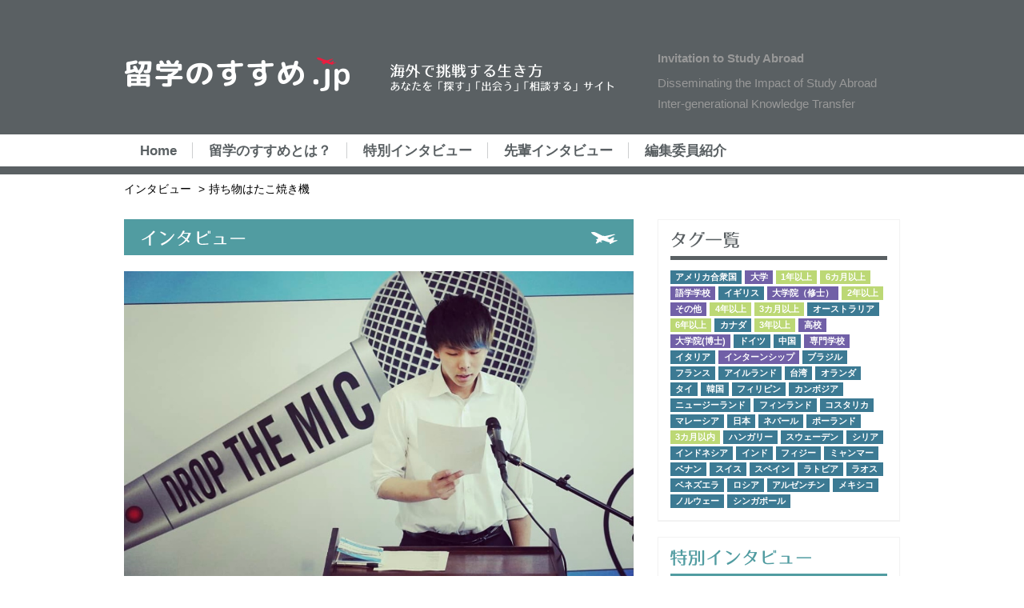

--- FILE ---
content_type: text/html; charset=UTF-8
request_url: http://ryugaku-susume.jp/interview/877/
body_size: 12965
content:
<!DOCTYPE html>
<html lang="ja"
	prefix="og: https://ogp.me/ns#" >
<head>
<meta charset="UTF-8">
<meta name="viewport" content="width=device-width, initial-scale=1">
<link rel="pingback" href="http://ryugaku-susume.jp/xmlrpc.php">
<link rel='stylesheet' href='http://ryugaku-susume.jp/wp-content/themes/ryugaku-susume/bootstrap/css/bootstrap.min.css' type='text/css' />
<link rel='stylesheet' href='http://ryugaku-susume.jp/wp-content/themes/ryugaku-susume/style.css' type='text/css' />
<title>持ち物はたこ焼き機 | 留学のすすめ.jp</title>

		<!-- All in One SEO 4.1.3.4 -->
		<meta name="description" content="【留学体験の概要】 留学した時期・期間：2016年8月～2017年8月 留学先（国、学校名）：アメリカ合衆国ユ […]"/>
		<meta name="google-site-verification" content="l91o3pyNy3LeCuDNmZfb-_6uGMEZBgextPXf6r7SwFg" />
		<link rel="canonical" href="http://ryugaku-susume.jp/interview/877" />
		<meta property="og:site_name" content="留学のすすめ.jp | ～海外で挑戦する生き方～あなたを「探す」「出会う」「相談する」サイト。「留学のすすめ.jp」は、あなたの挑戦を応援するサイトです。" />
		<meta property="og:type" content="article" />
		<meta property="og:title" content="持ち物はたこ焼き機 | 留学のすすめ.jp" />
		<meta property="og:description" content="【留学体験の概要】 留学した時期・期間：2016年8月～2017年8月 留学先（国、学校名）：アメリカ合衆国ユ […]" />
		<meta property="og:url" content="http://ryugaku-susume.jp/interview/877" />
		<meta property="article:published_time" content="2021-08-01T05:35:18Z" />
		<meta property="article:modified_time" content="2021-08-05T03:58:54Z" />
		<meta name="twitter:card" content="summary" />
		<meta name="twitter:domain" content="ryugaku-susume.jp" />
		<meta name="twitter:title" content="持ち物はたこ焼き機 | 留学のすすめ.jp" />
		<meta name="twitter:description" content="【留学体験の概要】 留学した時期・期間：2016年8月～2017年8月 留学先（国、学校名）：アメリカ合衆国ユ […]" />
		<script type="application/ld+json" class="aioseo-schema">
			{"@context":"https:\/\/schema.org","@graph":[{"@type":"WebSite","@id":"http:\/\/ryugaku-susume.jp\/#website","url":"http:\/\/ryugaku-susume.jp\/","name":"\u7559\u5b66\u306e\u3059\u3059\u3081.jp","description":"\uff5e\u6d77\u5916\u3067\u6311\u6226\u3059\u308b\u751f\u304d\u65b9\uff5e\u3042\u306a\u305f\u3092\u300c\u63a2\u3059\u300d\u300c\u51fa\u4f1a\u3046\u300d\u300c\u76f8\u8ac7\u3059\u308b\u300d\u30b5\u30a4\u30c8\u3002\u300c\u7559\u5b66\u306e\u3059\u3059\u3081.jp\u300d\u306f\u3001\u3042\u306a\u305f\u306e\u6311\u6226\u3092\u5fdc\u63f4\u3059\u308b\u30b5\u30a4\u30c8\u3067\u3059\u3002","publisher":{"@id":"http:\/\/ryugaku-susume.jp\/#organization"}},{"@type":"Organization","@id":"http:\/\/ryugaku-susume.jp\/#organization","name":"\u7559\u5b66\u306e\u3059\u3059\u3081.jp","url":"http:\/\/ryugaku-susume.jp\/"},{"@type":"BreadcrumbList","@id":"http:\/\/ryugaku-susume.jp\/interview\/877#breadcrumblist","itemListElement":[{"@type":"ListItem","@id":"http:\/\/ryugaku-susume.jp\/#listItem","position":"1","item":{"@type":"WebPage","@id":"http:\/\/ryugaku-susume.jp\/","name":"\u30db\u30fc\u30e0","description":"\uff5e\u6d77\u5916\u3067\u6311\u6226\u3059\u308b\u751f\u304d\u65b9\uff5e\u300c\u7559\u5b66\u306e\u3059\u3059\u3081.jp\u300d\u306f\u3001\u3042\u306a\u305f\u306e\u6311\u6226\u3092\u5fdc\u63f4\u3059\u308b\u30b5\u30a4\u30c8\u3067\u3059\u3002","url":"http:\/\/ryugaku-susume.jp\/"}}]},{"@type":"Person","@id":"http:\/\/ryugaku-susume.jp\/author\/ryugaku-admin-susume\/#author","url":"http:\/\/ryugaku-susume.jp\/author\/ryugaku-admin-susume\/","name":"ryugaku-admin-susume","image":{"@type":"ImageObject","@id":"http:\/\/ryugaku-susume.jp\/interview\/877#authorImage","url":"http:\/\/1.gravatar.com\/avatar\/4968193b4df47960c107696d84502e60?s=96&d=mm&r=g","width":"96","height":"96","caption":"ryugaku-admin-susume"}},{"@type":"WebPage","@id":"http:\/\/ryugaku-susume.jp\/interview\/877#webpage","url":"http:\/\/ryugaku-susume.jp\/interview\/877","name":"\u6301\u3061\u7269\u306f\u305f\u3053\u713c\u304d\u6a5f | \u7559\u5b66\u306e\u3059\u3059\u3081.jp","description":"\u3010\u7559\u5b66\u4f53\u9a13\u306e\u6982\u8981\u3011 \u7559\u5b66\u3057\u305f\u6642\u671f\u30fb\u671f\u9593\uff1a2016\u5e748\u6708\uff5e2017\u5e748\u6708 \u7559\u5b66\u5148\uff08\u56fd\u3001\u5b66\u6821\u540d\uff09\uff1a\u30a2\u30e1\u30ea\u30ab\u5408\u8846\u56fd\u30e6 [\u2026]","inLanguage":"ja","isPartOf":{"@id":"http:\/\/ryugaku-susume.jp\/#website"},"breadcrumb":{"@id":"http:\/\/ryugaku-susume.jp\/interview\/877#breadcrumblist"},"author":"http:\/\/ryugaku-susume.jp\/author\/ryugaku-admin-susume\/#author","creator":"http:\/\/ryugaku-susume.jp\/author\/ryugaku-admin-susume\/#author","image":{"@type":"ImageObject","@id":"http:\/\/ryugaku-susume.jp\/#mainImage","url":"http:\/\/ryugaku-susume.jp\/wp-content\/uploads\/2021\/08\/\u30a4\u30f3\u30bf\u30d3\u30e5\u30fc\u8005\u5199\u771f.jpg","width":"1125","height":"706"},"primaryImageOfPage":{"@id":"http:\/\/ryugaku-susume.jp\/interview\/877#mainImage"},"datePublished":"2021-08-01T05:35:18+09:00","dateModified":"2021-08-05T03:58:54+09:00"}]}
		</script>
		<script type="text/javascript" >
			window.ga=window.ga||function(){(ga.q=ga.q||[]).push(arguments)};ga.l=+new Date;
			ga('create', "UA-57099048-2", 'auto');
			ga('send', 'pageview');
		</script>
		<script async src="https://www.google-analytics.com/analytics.js"></script>
		<!-- All in One SEO -->

<link rel='dns-prefetch' href='//s.w.org' />
<link rel="alternate" type="application/rss+xml" title="留学のすすめ.jp &raquo; フィード" href="http://ryugaku-susume.jp/feed/" />
<link rel="alternate" type="application/rss+xml" title="留学のすすめ.jp &raquo; コメントフィード" href="http://ryugaku-susume.jp/comments/feed/" />
		<script type="text/javascript">
			window._wpemojiSettings = {"baseUrl":"https:\/\/s.w.org\/images\/core\/emoji\/13.1.0\/72x72\/","ext":".png","svgUrl":"https:\/\/s.w.org\/images\/core\/emoji\/13.1.0\/svg\/","svgExt":".svg","source":{"concatemoji":"http:\/\/ryugaku-susume.jp\/wp-includes\/js\/wp-emoji-release.min.js?ver=c661be3d73586e5cf00cbd626ff1806a"}};
			!function(e,a,t){var n,r,o,i=a.createElement("canvas"),p=i.getContext&&i.getContext("2d");function s(e,t){var a=String.fromCharCode;p.clearRect(0,0,i.width,i.height),p.fillText(a.apply(this,e),0,0);e=i.toDataURL();return p.clearRect(0,0,i.width,i.height),p.fillText(a.apply(this,t),0,0),e===i.toDataURL()}function c(e){var t=a.createElement("script");t.src=e,t.defer=t.type="text/javascript",a.getElementsByTagName("head")[0].appendChild(t)}for(o=Array("flag","emoji"),t.supports={everything:!0,everythingExceptFlag:!0},r=0;r<o.length;r++)t.supports[o[r]]=function(e){if(!p||!p.fillText)return!1;switch(p.textBaseline="top",p.font="600 32px Arial",e){case"flag":return s([127987,65039,8205,9895,65039],[127987,65039,8203,9895,65039])?!1:!s([55356,56826,55356,56819],[55356,56826,8203,55356,56819])&&!s([55356,57332,56128,56423,56128,56418,56128,56421,56128,56430,56128,56423,56128,56447],[55356,57332,8203,56128,56423,8203,56128,56418,8203,56128,56421,8203,56128,56430,8203,56128,56423,8203,56128,56447]);case"emoji":return!s([10084,65039,8205,55357,56613],[10084,65039,8203,55357,56613])}return!1}(o[r]),t.supports.everything=t.supports.everything&&t.supports[o[r]],"flag"!==o[r]&&(t.supports.everythingExceptFlag=t.supports.everythingExceptFlag&&t.supports[o[r]]);t.supports.everythingExceptFlag=t.supports.everythingExceptFlag&&!t.supports.flag,t.DOMReady=!1,t.readyCallback=function(){t.DOMReady=!0},t.supports.everything||(n=function(){t.readyCallback()},a.addEventListener?(a.addEventListener("DOMContentLoaded",n,!1),e.addEventListener("load",n,!1)):(e.attachEvent("onload",n),a.attachEvent("onreadystatechange",function(){"complete"===a.readyState&&t.readyCallback()})),(n=t.source||{}).concatemoji?c(n.concatemoji):n.wpemoji&&n.twemoji&&(c(n.twemoji),c(n.wpemoji)))}(window,document,window._wpemojiSettings);
		</script>
		<style type="text/css">
img.wp-smiley,
img.emoji {
	display: inline !important;
	border: none !important;
	box-shadow: none !important;
	height: 1em !important;
	width: 1em !important;
	margin: 0 .07em !important;
	vertical-align: -0.1em !important;
	background: none !important;
	padding: 0 !important;
}
</style>
	<link rel='stylesheet' id='wp-block-library-css'  href='http://ryugaku-susume.jp/wp-includes/css/dist/block-library/style.min.css?ver=c661be3d73586e5cf00cbd626ff1806a' type='text/css' media='all' />
<link rel='stylesheet' id='wordpress-popular-posts-css-css'  href='http://ryugaku-susume.jp/wp-content/plugins/wordpress-popular-posts/assets/css/wpp.css?ver=5.4.1' type='text/css' media='all' />
<script type='application/json' id='wpp-json'>
{"sampling_active":0,"sampling_rate":100,"ajax_url":"http:\/\/ryugaku-susume.jp\/wp-json\/wordpress-popular-posts\/v1\/popular-posts","api_url":"http:\/\/ryugaku-susume.jp\/wp-json\/wordpress-popular-posts","ID":877,"token":"49108c1902","lang":0,"debug":0}
</script>
<script type='text/javascript' src='http://ryugaku-susume.jp/wp-content/plugins/wordpress-popular-posts/assets/js/wpp.min.js?ver=5.4.1' id='wpp-js-js'></script>
<link rel="https://api.w.org/" href="http://ryugaku-susume.jp/wp-json/" /><link rel="EditURI" type="application/rsd+xml" title="RSD" href="http://ryugaku-susume.jp/xmlrpc.php?rsd" />
<link rel="wlwmanifest" type="application/wlwmanifest+xml" href="http://ryugaku-susume.jp/wp-includes/wlwmanifest.xml" /> 

<link rel='shortlink' href='http://ryugaku-susume.jp/?p=877' />
<link rel="alternate" type="application/json+oembed" href="http://ryugaku-susume.jp/wp-json/oembed/1.0/embed?url=http%3A%2F%2Fryugaku-susume.jp%2Finterview%2F877" />
<link rel="alternate" type="text/xml+oembed" href="http://ryugaku-susume.jp/wp-json/oembed/1.0/embed?url=http%3A%2F%2Fryugaku-susume.jp%2Finterview%2F877&#038;format=xml" />
<!-- This site is powered by Tweet, Like, Plusone and Share Plugin - http://techxt.com/tweet-like-google-1-and-share-plugin-wordpress/ -->
		<meta property="og:type" content="article" />
		<meta property="og:title" content="持ち物はたこ焼き機" />
		<meta property="og:url" content="http://ryugaku-susume.jp/interview/877" />
		<meta property="og:site_name" content="留学のすすめ.jp" />
		<meta property="og:description" content="【留学体験の概要】  留学した時期・期間：2016年8月～2017年8月  留学先（国、学校名）：アメリカ合衆国ユタ州Salt La" />
		<!--[if lt IE 9]>
	  <script src="//html5shim.googlecode.com/svn/trunk/html5.js"></script>
	<![endif]-->
					<meta property="og:image" content="http://ryugaku-susume.jp/wp-content/uploads/2021/08/インタビュー者写真-1024x643.jpg" />
			<style type="text/css">div.socialicons{float:left;display:block;margin-right: 10px;line-height: 1;padding-bottom:10px;}div.socialiconsv{line-height: 1;}div.socialiconsv p{line-height: 1;display:none;}div.socialicons p{margin-bottom: 0px !important;margin-top: 0px !important;padding-bottom: 0px !important;padding-top: 0px !important;}div.social4iv{background: none repeat scroll 0 0 #FFFFFF;border: 1px solid #aaa;border-radius: 3px 3px 3px 3px;box-shadow: 3px 3px 3px #DDDDDD;padding: 3px;position: fixed;text-align: center;top: 55px;width: 76px;display:none;}div.socialiconsv{padding-bottom: 5px;}</style>
<script type="text/javascript" src="https://platform.twitter.com/widgets.js"></script><script async defer crossorigin="anonymous" src="//connect.facebook.net/ja_JP/sdk.js#xfbml=1&version=v4.0"></script><script type="text/javascript" src="https://apis.google.com/js/plusone.js"></script><script type="text/javascript" src="https://platform.linkedin.com/in.js"></script><script type="text/javascript">
(function(url){
	if(/(?:Chrome\/26\.0\.1410\.63 Safari\/537\.31|WordfenceTestMonBot)/.test(navigator.userAgent)){ return; }
	var addEvent = function(evt, handler) {
		if (window.addEventListener) {
			document.addEventListener(evt, handler, false);
		} else if (window.attachEvent) {
			document.attachEvent('on' + evt, handler);
		}
	};
	var removeEvent = function(evt, handler) {
		if (window.removeEventListener) {
			document.removeEventListener(evt, handler, false);
		} else if (window.detachEvent) {
			document.detachEvent('on' + evt, handler);
		}
	};
	var evts = 'contextmenu dblclick drag dragend dragenter dragleave dragover dragstart drop keydown keypress keyup mousedown mousemove mouseout mouseover mouseup mousewheel scroll'.split(' ');
	var logHuman = function() {
		if (window.wfLogHumanRan) { return; }
		window.wfLogHumanRan = true;
		var wfscr = document.createElement('script');
		wfscr.type = 'text/javascript';
		wfscr.async = true;
		wfscr.src = url + '&r=' + Math.random();
		(document.getElementsByTagName('head')[0]||document.getElementsByTagName('body')[0]).appendChild(wfscr);
		for (var i = 0; i < evts.length; i++) {
			removeEvent(evts[i], logHuman);
		}
	};
	for (var i = 0; i < evts.length; i++) {
		addEvent(evts[i], logHuman);
	}
})('//ryugaku-susume.jp/?wordfence_lh=1&hid=4A96B65E5F30988313084B0B2EE6CE25');
</script>        <style>
            @-webkit-keyframes bgslide {
                from {
                    background-position-x: 0;
                }
                to {
                    background-position-x: -200%;
                }
            }

            @keyframes bgslide {
                    from {
                        background-position-x: 0;
                    }
                    to {
                        background-position-x: -200%;
                    }
            }

            .wpp-widget-placeholder {
                margin: 0 auto;
                width: 60px;
                height: 3px;
                background: #dd3737;
                background: -webkit-gradient(linear, left top, right top, from(#dd3737), color-stop(10%, #571313), to(#dd3737));
                background: linear-gradient(90deg, #dd3737 0%, #571313 10%, #dd3737 100%);
                background-size: 200% auto;
                border-radius: 3px;
                -webkit-animation: bgslide 1s infinite linear;
                animation: bgslide 1s infinite linear;
            }
        </style>
        <style type="text/css">.recentcomments a{display:inline !important;padding:0 !important;margin:0 !important;}</style></head>

<body class="interview-template-default single single-interview postid-877 group-blog full-width">
<div id="fb-root"></div>
<script>(function(d, s, id) {
  var js, fjs = d.getElementsByTagName(s)[0];
  if (d.getElementById(id)) return;
  js = d.createElement(s); js.id = id;
  js.src = "//connect.facebook.net/ja_JP/sdk.js#xfbml=1&version=v2.7&appId=1577030229241721";
  fjs.parentNode.insertBefore(js, fjs);
}(document, 'script', 'facebook-jssdk'));</script>
<div id="page" class="hfeed site">
    <div class="header-background">
        <div class="container-fluid header">
            <div class="col-md-4 col-sm-6 col-xs-12">
                <h1><a href="http://ryugaku-susume.jp/"><img src="http://ryugaku-susume.jp/wp-content/themes/ryugaku-susume/images/logo_color.png" class="img-responsive" alt="留学のすすめ.jp" /></a></h1>
            </div>
            <div class="col-md-4 hidden-sm hidden-xs">
                <img src="http://ryugaku-susume.jp/wp-content/uploads/2016/05/header_catchcopy.png" class="img-responsive catchcopy" />
            </div>
            <div class="col-md-4 col-sm-6 col-xs-12">
            	<div class="en-catchcopy">
                    <p><strong>Invitation to Study Abroad</strong></p>
                    <p>
                        Disseminating the Impact of Study Abroad<br>
                        Inter-generational Knowledge Transfer
                    </p>
                </div>
            </div>
        </div>
    </div>
    <div class="navbar navbar-default">
        <div class="container-fluid">
        	<div class="navbar-header">
                <button type="button" class="navbar-toggle" data-toggle="collapse" data-target=".navbar-responsive-collapse">
                    <span class="icon-bar"></span>
                    <span class="icon-bar"></span>
                    <span class="icon-bar"></span>
                </button>
            </div>
            <div class="navbar-collapse collapse navbar-responsive-collapse"><ul class="nav navbar-nav"><li id="menu-item-37" class="menu-item menu-item-type-custom menu-item-object-custom menu-item-37"><a href="/">Home</a></li>
<li id="menu-item-40" class="menu-item menu-item-type-post_type menu-item-object-page menu-item-40"><a href="http://ryugaku-susume.jp/about/">留学のすすめとは？</a></li>
<li id="menu-item-76" class="menu-item menu-item-type-custom menu-item-object-custom menu-item-76"><a href="/specialinterview">特別インタビュー</a></li>
<li id="menu-item-75" class="menu-item menu-item-type-custom menu-item-object-custom menu-item-75"><a href="/interview">先輩インタビュー</a></li>
<li id="menu-item-687" class="menu-item menu-item-type-post_type menu-item-object-page menu-item-687"><a href="http://ryugaku-susume.jp/member/">編集委員紹介</a></li>
</ul></div>    	</div>
    </div><!-- end header_navigation -->

    <div id="content" class="site-content"><div class="container-fluid">
	    <ul class="breadcrumb">
        <li><a href="/interview">インタビュー</a></li>
        <li class="active"><a href="http://ryugaku-susume.jp/interview/877">持ち物はたこ焼き機</a></li>
    </ul>
    <div class="col-md-8 main-left interview-article">
    	<div class="interview-article-top">
            <h2>インタビュー</h2>
        </div>
        <div class="interview">
        	                <p class="photo"><img src="http://ryugaku-susume.jp/wp-content/uploads/2021/08/インタビュー者写真.jpg" class="img-responsive" /></p>
                        <h3>持ち物はたこ焼き機</h3>
            				<h4 class="pull-right">井上真登氏</h4>
			            <div class="clearfix"></div>
            <span>2021年8月1日</span>
			<span>&nbsp;388ページビュー</span>
            
            <div class="clearfix"></div>

                        
            <a href="http://ryugaku-susume.jp/tag/1year/" class="label label-success">1年以上</a>             <!--<a href='http://ryugaku-susume.jp/tag/1year/' title='1年以上' class="label label-default">
              1年以上            </a>-->&nbsp;
			
			            
            <a href="http://ryugaku-susume.jp/tag/america/" class="label label-default">アメリカ合衆国</a>             <!--<a href='http://ryugaku-susume.jp/tag/america/' title='アメリカ合衆国' class="label label-default">
              アメリカ合衆国            </a>-->&nbsp;
			
			            
            <a href="http://ryugaku-susume.jp/tag/university/" class="label label-primary">大学</a>             <!--<a href='http://ryugaku-susume.jp/tag/university/' title='大学' class="label label-default">
              大学            </a>-->&nbsp;
			
			            <div class="context">
            	<p>【留学体験の概要】</p>
<p>留学した時期・期間：2016年8月～2017年8月</p>
<p>留学先（国、学校名）：アメリカ合衆国ユタ州Salt Lake Community College</p>
<p>学習内容：教育学、心理学</p>
<p>&nbsp;</p>
<p>【インタビュー相手にとっての留学意義】</p>
<p>「なぜ留学しようと思ったのですか？留学にいたる経緯は？」</p>
<p>日本を外から見たいと思ったからですね。以前から教育者になりたいと思っていました。人に教えるためにはまず日本の教育制度を客観的に知ることが大事だと思いました。</p>
<p>&nbsp;</p>
<p>「留学前に不安だったことは？また、実際に留学に行ったら、どうでしたか？」</p>
<p>英語が話せるようになるのか、治安は悪くないだろうか、そういう不安がありました。実際行ってみたら、最悪の事態に遭遇しちゃったんですよ。なんと、銃乱射の現場に立ち会ってしまったんです。叫び声と銃声を生で聞いてしまって、慌ててしまったけれど、現地の学生の真似をしながら身を潜めました。</p>
<p>&nbsp;</p>
<p>「留学中に苦労したこと、工夫したことは何ですか？」</p>
<p>半年たっても英語が上達しない劣等感で寝込んでしまったことです。アメリカの授業の課題が間に合わない、失敗だらけな自分に余裕がなくなってしまったんです。そのとき初めて日本の家族に頼ったかも。あとは、アメリカの大自然を体で感じることで気持ちを高めたかな。アメリカの自然は日本とは比べ物にならないほどスケールが大きい。大自然を目の前に、自分の悩みが小さく見え、自然の力は偉大だと気付かされて、いつしか立ち直っていましたね。</p>
<p>&nbsp;</p>
<p>「おすすめの休日の過ごし方は何ですか」</p>
<p>自分でパーティーを主催ですかね。留学に行くときに僕はスーツケースにたこ焼き機を2台入れていきました。（笑）様々な国から来た人にたこ焼きをふるまいました。タコになじみがない友達が多くて、スパムを入れたりして工夫しました。ほかの友達も自分の国の食べ物をふるまってくれたりして、めちゃくちゃ楽しかったですね。パーティーは一気に自分の顔を広げられる最高のチャンスですし、友達の輪がかなり広がりましたね。自分が帰国するときには、何十人もの友達が集まってくれました。</p>
<p>&nbsp;</p>
<p>「留学で得たもの（メリットなど）は何だと思いますか？」</p>
<p>「失敗を恐れないマインド」です！英語ができずに友人に無視されたり、発音のことで笑われたり、たくさん挫折を経験しました。「毎日毎日気にしていたら、つまらない、笑ってくるやつとの関わりなんて人生一回きり」この気持ちで挫折を乗り越えました。この経験の先には失敗を恐れないマインドがありました。</p>
<p>&nbsp;</p>
<p>「留学が帰国後のキャリアや人生にどう影響しましたか？」</p>
<p>海外で用いられている教育方法を取り入れてみたり、生徒たちが積極的に話せる場を作ったりして、自分の教えたい英語のスタイルを試行錯誤しながら確立しています。1年目なので思い通りにいかないこともあるけれど、留学で身につけた精神力が今に活きていますね。</p>
<p>&nbsp;</p>
<p>「今後留学を目指す学生へアドバイスをください」</p>
<p>とにかく、失敗を恐れないことですかね。あとは、経験から学ぶ。海外の大学で勉強をすることももちろん大事だけど、留学で感じたことも大切にしてほしいですね。今までと違う環境で生活をすることや、異文化に触れることなど、留学は語学面だけのスキルアップではありません。様々な面で挑戦をして、失敗をして、経験から多くを学んでほしいですね。</p>
<div class="social4i" style="height:69px;">
<div class="social4in" style="height:69px;float: left;">
<div class="socialicons s4twitter" style="float:left;margin-right: 10px;padding-bottom:7px"><a href="https://twitter.com/share" data-url="http://ryugaku-susume.jp/interview/877" data-counturl="http://ryugaku-susume.jp/interview/877" data-text="持ち物はたこ焼き機" class="twitter-share-button" data-count="vertical" data-via=""></a></div>
<div class="socialicons s4fbshare" style="position: relative;height: 61px;width:61px;float:left;margin-right: 10px;">
<div class="s4ifbshare" style="position: absolute; bottom: 0pt;">
<div class="fb-share-button" data-href="http://ryugaku-susume.jp/interview/877" data-width="450" data-type="box_count"></div>
</div>
</div>
</div>
<div style="clear:both"></div>
</div>
            </div>
            <div class="sns-button"></div>
        </div>
        <!-- end interview -->
        <div class="clearfix"></div>
        				<p class="pull-right">インタビュー実施日：2020/12/03</p>
			
        <div class="clearfix"></div>
        <div class="panel panel-default">
            <div class="panel-body">
                <div class="col-md-3">
                    <a class="thumbnail" data-toggle="modal" data-target="#myModal">
                        <img src="http://ryugaku-susume.jp/wp-content/uploads/2021/08/インタビュー者写真.jpg" alt="" />
                    </a>
                </div>
                <div class="col-md-3">
                	                </div>
                <div class="col-md-3">
                                </div>
                <div class="col-md-3">
                                </div>
            </div>
        </div>
                    	<div class="panel panel-default interviewer_comment">
                    <div class="panel-body">
                        <h4><strong>インタビューアーからのコメント</strong></h4>
						<p>「印象に残った言葉」<br />
失敗を恐れないマインドという言葉です。失敗ばかりで劣等感を感じていたという井上さんですが、その失敗がなければ学びもなかったとおっしゃっていました。失敗を恐れる必要はなく、大事なことは失敗をした後にどう巻き返していくか、そう気づかされました。<br />
<br />
「お話を聞いて、感じたこと、学んだこと、今後行いたいこと」<br />
留学だけではなく、普段の生活で自分がやりたいと思ったことは積極的に行うべきだと思いました。その経験をいかに濃くするか、意味のあるものにするかは自分の行動次第だということを学びました。</p>
						<h6 class="pull-right">インタビューアー：熊木優里(理工学部 生体医工学科 2学年)</h6>
                    </div>
        		</div>
		                <div class="fb-comments" data-href="http://ryugaku-susume.jp/interview/877" data-width="100%" data-numposts="5"></div>
    </div>
    	
<!-- Modal -->
<div class="modal fade" id="myModal" tabindex="-1" role="dialog" aria-labelledby="myModalLabel" aria-hidden="true">
  <div class="modal-dialog">
    <div class="modal-content">
      <div class="modal-body">
       <img src="http://ryugaku-susume.jp/wp-content/uploads/2021/08/インタビュー者写真.jpg" class="img-responsive">
      </div>
      <div class="modal-footer">
        <button type="button" class="btn btn-default" data-dismiss="modal">閉じる</button>
        </div>
    </div>
  </div>
</div>

<div class="col-md-4 col-sm-12 col-xs-12 main-right">
	<div class="visible-md visible-lg">
    					<div class="panel panel-default">
				<div class="panel-body">
                <div class="interview-top">
                		<img src="http://ryugaku-susume.jp/wp-content/themes/ryugaku-susume/images/tag_right.png" class="img-responsive">
                    </div>
				<a href="http://ryugaku-susume.jp/tag/america/" class="label label-default">アメリカ合衆国</a> <a href="http://ryugaku-susume.jp/tag/university/" class="label label-primary">大学</a> <a href="http://ryugaku-susume.jp/tag/1year/" class="label label-success">1年以上</a> <a href="http://ryugaku-susume.jp/tag/6months/" class="label label-success">6カ月以上</a> <a href="http://ryugaku-susume.jp/tag/language/" class="label label-primary">語学学校</a> <a href="http://ryugaku-susume.jp/tag/uk/" class="label label-default">イギリス</a> <a href="http://ryugaku-susume.jp/tag/master/" class="label label-primary">大学院（修士）</a> <a href="http://ryugaku-susume.jp/tag/2years/" class="label label-success">2年以上</a> <a href="http://ryugaku-susume.jp/tag/other/" class="label label-primary">その他</a> <a href="http://ryugaku-susume.jp/tag/4years/" class="label label-success">4年以上</a> <a href="http://ryugaku-susume.jp/tag/3months/" class="label label-success">3カ月以上</a> <a href="http://ryugaku-susume.jp/tag/australia/" class="label label-default">オーストラリア</a> <a href="http://ryugaku-susume.jp/tag/6years/" class="label label-success">6年以上</a> <a href="http://ryugaku-susume.jp/tag/canada/" class="label label-default">カナダ</a> <a href="http://ryugaku-susume.jp/tag/3years/" class="label label-success">3年以上</a> <a href="http://ryugaku-susume.jp/tag/highschool/" class="label label-primary">高校</a> <a href="http://ryugaku-susume.jp/tag/doctor/" class="label label-primary">大学院(博士)</a> <a href="http://ryugaku-susume.jp/tag/germany/" class="label label-default">ドイツ</a> <a href="http://ryugaku-susume.jp/tag/china/" class="label label-default">中国</a> <a href="http://ryugaku-susume.jp/tag/college/" class="label label-primary">専門学校</a> <a href="http://ryugaku-susume.jp/tag/italy/" class="label label-default">イタリア</a> <a href="http://ryugaku-susume.jp/tag/internship/" class="label label-primary">インターンシップ</a> <a href="http://ryugaku-susume.jp/tag/brazil/" class="label label-default">ブラジル</a> <a href="http://ryugaku-susume.jp/tag/france/" class="label label-default">フランス</a> <a href="http://ryugaku-susume.jp/tag/ireland/" class="label label-default">アイルランド</a> <a href="http://ryugaku-susume.jp/tag/taiwan/" class="label label-default">台湾</a> <a href="http://ryugaku-susume.jp/tag/nederland/" class="label label-default">オランダ</a> <a href="http://ryugaku-susume.jp/tag/thailand/" class="label label-default">タイ</a> <a href="http://ryugaku-susume.jp/tag/korea/" class="label label-default">韓国</a> <a href="http://ryugaku-susume.jp/tag/philippines/" class="label label-default">フィリピン</a> <a href="http://ryugaku-susume.jp/tag/cambodia/" class="label label-default">カンボジア</a> <a href="http://ryugaku-susume.jp/tag/newzealand/" class="label label-default">ニュージーランド</a> <a href="http://ryugaku-susume.jp/tag/finland/" class="label label-default">フィンランド</a> <a href="http://ryugaku-susume.jp/tag/costarica/" class="label label-default">コスタリカ</a> <a href="http://ryugaku-susume.jp/tag/malaysia/" class="label label-default">マレーシア</a> <a href="http://ryugaku-susume.jp/tag/japan/" class="label label-default">日本</a> <a href="http://ryugaku-susume.jp/tag/nepal/" class="label label-default">ネパール</a> <a href="http://ryugaku-susume.jp/tag/%e3%83%9d%e3%83%bc%e3%83%a9%e3%83%b3%e3%83%89/" class="label label-default">ポーランド</a> <a href="http://ryugaku-susume.jp/tag/less3months/" class="label label-success">3カ月以内</a> <a href="http://ryugaku-susume.jp/tag/hungary/" class="label label-default">ハンガリー</a> <a href="http://ryugaku-susume.jp/tag/sweden/" class="label label-default">スウェーデン</a> <a href="http://ryugaku-susume.jp/tag/syria/" class="label label-default">シリア</a> <a href="http://ryugaku-susume.jp/tag/indonesia/" class="label label-default">インドネシア</a> <a href="http://ryugaku-susume.jp/tag/india/" class="label label-default">インド</a> <a href="http://ryugaku-susume.jp/tag/fiji/" class="label label-default">フィジー</a> <a href="http://ryugaku-susume.jp/tag/myanmar/" class="label label-default">ミャンマー</a> <a href="http://ryugaku-susume.jp/tag/benin/" class="label label-default">ベナン</a> <a href="http://ryugaku-susume.jp/tag/switzerland/" class="label label-default">スイス</a> <a href="http://ryugaku-susume.jp/tag/spain/" class="label label-default">スペイン</a> <a href="http://ryugaku-susume.jp/tag/%e3%83%a9%e3%83%88%e3%83%93%e3%82%a2/" class="label label-default">ラトビア</a> <a href="http://ryugaku-susume.jp/tag/%e3%83%a9%e3%82%aa%e3%82%b9/" class="label label-default">ラオス</a> <a href="http://ryugaku-susume.jp/tag/%e3%83%99%e3%83%8d%e3%82%ba%e3%82%a8%e3%83%a9/" class="label label-default">ベネズエラ</a> <a href="http://ryugaku-susume.jp/tag/%e3%83%ad%e3%82%b7%e3%82%a2/" class="label label-default">ロシア</a> <a href="http://ryugaku-susume.jp/tag/argentina/" class="label label-default">アルゼンチン</a> <a href="http://ryugaku-susume.jp/tag/%e3%83%a1%e3%82%ad%e3%82%b7%e3%82%b3/" class="label label-default">メキシコ</a> <a href="http://ryugaku-susume.jp/tag/norway/" class="label label-default">ノルウェー</a> <a href="http://ryugaku-susume.jp/tag/singapore/" class="label label-default">シンガポール</a>                 </div>
            </div>
						<div class="panel panel-default">
				<div class="panel-body">
                	<div class="special-interview-top">
                		<img src="http://ryugaku-susume.jp/wp-content/themes/ryugaku-susume/images/special-interview_right.png" class="img-responsive">
                    </div>
                                                            						                            <div class="row">
    <div class="list">
        <div class="col-md-4">
            <a href="http://ryugaku-susume.jp/specialinterview/takashi_sekiyama/ " class="thumbnail"><img width="150" height="150" src="http://ryugaku-susume.jp/wp-content/uploads/2021/08/関山先生　お写真-150x150.jpg" class="attachment-thumbnail size-thumbnail wp-post-image" alt="" loading="lazy" /></a>
        </div>
        <div class="col-md-8">
        	<h5><a href="http://ryugaku-susume.jp/specialinterview/takashi_sekiyama/">留学は自分の人生観、キャリア観が大きく変わる貴重な経験です。</a></h5>			                <h6>京都大学 大学院総合生存学館（思修館）准教授 </h6>
                                        <h6>関山 健 氏</h6>
                    </div>
    </div>
</div>                                                    <div class="row">
    <div class="list">
        <div class="col-md-4">
            <a href="http://ryugaku-susume.jp/specialinterview/shinya_yokoyama/ " class="thumbnail"><img width="150" height="150" src="http://ryugaku-susume.jp/wp-content/uploads/2021/08/横山さん写真-e1630581390402-150x150.jpg" class="attachment-thumbnail size-thumbnail wp-post-image" alt="" loading="lazy" /></a>
        </div>
        <div class="col-md-8">
        	<h5><a href="http://ryugaku-susume.jp/specialinterview/shinya_yokoyama/">失敗は成功のもと</a></h5>			                <h6>フードダイバーシティ株式会社<br />ヨコヤマ・アンド・カンパニー株式会社  </h6>
                                        <h6>横山 真也 氏</h6>
                    </div>
    </div>
</div>                                                    <div class="row">
    <div class="list">
        <div class="col-md-4">
            <a href="http://ryugaku-susume.jp/specialinterview/ai_goto/ " class="thumbnail"><img width="150" height="150" src="http://ryugaku-susume.jp/wp-content/uploads/2021/02/後藤さんインタビュー記事写真-150x150.jpg" class="attachment-thumbnail size-thumbnail wp-post-image" alt="" loading="lazy" /></a>
        </div>
        <div class="col-md-8">
        	<h5><a href="http://ryugaku-susume.jp/specialinterview/ai_goto/">留学は行くべし</a></h5>			                            <h6>後藤　愛 氏</h6>
                    </div>
    </div>
</div>                                                    <div class="row">
    <div class="list">
        <div class="col-md-4">
            <a href="http://ryugaku-susume.jp/specialinterview/ikuko_okamoto/ " class="thumbnail"><img width="150" height="150" src="http://ryugaku-susume.jp/wp-content/uploads/2020/12/画像1-150x150.jpg" class="attachment-thumbnail size-thumbnail wp-post-image" alt="" loading="lazy" /></a>
        </div>
        <div class="col-md-8">
        	<h5><a href="http://ryugaku-susume.jp/specialinterview/ikuko_okamoto/">楽しかったこと、辛かったこと、全てが自分の糧になります</a></h5>			                <h6>東洋大学国際学部国際地域学科教授 </h6>
                                        <h6>岡本郁子 氏</h6>
                    </div>
    </div>
</div>                                                    <div class="row">
    <div class="list">
        <div class="col-md-4">
            <a href="http://ryugaku-susume.jp/specialinterview/taiju_suzuki/ " class="thumbnail"><img width="150" height="150" src="http://ryugaku-susume.jp/wp-content/uploads/2018/10/image2-1-150x150.png" class="attachment-thumbnail size-thumbnail wp-post-image" alt="" loading="lazy" /></a>
        </div>
        <div class="col-md-8">
        	<h5><a href="http://ryugaku-susume.jp/specialinterview/taiju_suzuki/">「青年の船」が人生の船出</a></h5>			                <h6>一般社団法人　グローバル教育推進プロジェクト（GiFT） </h6>
                                        <h6>鈴木大樹 氏</h6>
                    </div>
    </div>
</div>                                                    <div class="row">
    <div class="list">
        <div class="col-md-4">
            <a href="http://ryugaku-susume.jp/specialinterview/jun_kuwabara/ " class="thumbnail"><img width="150" height="150" src="http://ryugaku-susume.jp/wp-content/uploads/2018/10/image1-150x150.jpeg" class="attachment-thumbnail size-thumbnail wp-post-image" alt="" loading="lazy" /></a>
        </div>
        <div class="col-md-8">
        	<h5><a href="http://ryugaku-susume.jp/specialinterview/jun_kuwabara/">『世界一周して千人カット』美容師の桑原淳さんへインタビュー</a></h5>			                <h6>美容室 Up to You / サロカリ代表 / 超超エリート株式会社 代表取締役 </h6>
                                        <h6>桑原淳 氏</h6>
                    </div>
    </div>
</div>                                            
                </div>
             </div>
			<div class="panel panel-default">
				<div class="panel-body">
                	<div class="interview-top">
                		<img src="http://ryugaku-susume.jp/wp-content/themes/ryugaku-susume/images/interview_right.png" class="img-responsive">
                    </div>
                                		                    						                            <div class="row">
    <div class="list">
        <div class="col-md-4">
            <a href="http://ryugaku-susume.jp/interview/895 " class="thumbnail"><img width="150" height="150" src="http://ryugaku-susume.jp/wp-content/uploads/2020/10/english-2724442_640-150x150.jpg" class="attachment-thumbnail size-thumbnail wp-post-image" alt="" loading="lazy" /></a>
        </div>
        <div class="col-md-8">
            <small>2021/08/05</small>
            <h5><a href="http://ryugaku-susume.jp/interview/895">一度でいい、国境を越えろ</a></h5>            				<h6>横山真也氏</h6>
			        </div>
    </div>
</div>                                                    <div class="row">
    <div class="list">
        <div class="col-md-4">
            <a href="http://ryugaku-susume.jp/interview/891 " class="thumbnail"><img width="150" height="150" src="http://ryugaku-susume.jp/wp-content/uploads/2020/10/english-2724442_640-150x150.jpg" class="attachment-thumbnail size-thumbnail wp-post-image" alt="" loading="lazy" /></a>
        </div>
        <div class="col-md-8">
            <small>2021/08/03</small>
            <h5><a href="http://ryugaku-susume.jp/interview/891">自分で稼いだお金で留学することの大切さ</a></h5>            				<h6>黒岩ゆい氏</h6>
			        </div>
    </div>
</div>                                                    <div class="row">
    <div class="list">
        <div class="col-md-4">
            <a href="http://ryugaku-susume.jp/interview/888 " class="thumbnail"><img width="150" height="150" src="http://ryugaku-susume.jp/wp-content/uploads/2021/08/goto1-150x150.jpg" class="attachment-thumbnail size-thumbnail wp-post-image" alt="" loading="lazy" /></a>
        </div>
        <div class="col-md-8">
            <small>2021/08/03</small>
            <h5><a href="http://ryugaku-susume.jp/interview/888">海外経験による自己成長</a></h5>            				<h6>後藤秀彦氏</h6>
			        </div>
    </div>
</div>                                                    <div class="row">
    <div class="list">
        <div class="col-md-4">
            <a href="http://ryugaku-susume.jp/interview/886 " class="thumbnail"><img width="130" height="150" src="http://ryugaku-susume.jp/wp-content/uploads/2021/08/iwamoto-130x150.jpg" class="attachment-thumbnail size-thumbnail wp-post-image" alt="" loading="lazy" /></a>
        </div>
        <div class="col-md-8">
            <small>2021/08/03</small>
            <h5><a href="http://ryugaku-susume.jp/interview/886">留学することは難しいことではない</a></h5>            				<h6>岩本典子氏</h6>
			        </div>
    </div>
</div>                                                    <div class="row">
    <div class="list">
        <div class="col-md-4">
            <a href="http://ryugaku-susume.jp/interview/884 " class="thumbnail"><img width="150" height="150" src="http://ryugaku-susume.jp/wp-content/uploads/2020/10/english-2724442_640-150x150.jpg" class="attachment-thumbnail size-thumbnail wp-post-image" alt="" loading="lazy" /></a>
        </div>
        <div class="col-md-8">
            <small>2021/08/03</small>
            <h5><a href="http://ryugaku-susume.jp/interview/884">留学を経験した社会人が今後のキャリアにどのように影響したのか</a></h5>            				<h6>宇城久仁子氏</h6>
			        </div>
    </div>
</div>                                                    <div class="row">
    <div class="list">
        <div class="col-md-4">
            <a href="http://ryugaku-susume.jp/interview/879 " class="thumbnail"><img width="150" height="150" src="http://ryugaku-susume.jp/wp-content/uploads/2021/08/インタビュー対象者写真-150x150.jpg" class="attachment-thumbnail size-thumbnail wp-post-image" alt="" loading="lazy" /></a>
        </div>
        <div class="col-md-8">
            <small>2021/08/01</small>
            <h5><a href="http://ryugaku-susume.jp/interview/879">世界とのつながりに目を向けること</a></h5>            				<h6>原大樹氏</h6>
			        </div>
    </div>
</div>                                            				</div>
			</div>
            
		</div>
     </div>

	</div><!-- #content -->
<div id="footer">
	<div class="footer-top">
    	<div class="container-fluid">
        	 <img src="http://ryugaku-susume.jp/wp-content/themes/ryugaku-susume/images/footer_logo-s2.png" alt="" class="img-responsive">
        </div>
    </div>
	<div class="copyright">
		<div class="container-fluid">
			<p>Copyright &copy; 留学のすすめ.jp All Rights Reserved.&emsp;</p>
		</div>
	</div>
</div>
	
</div><!-- #page -->

<script type='text/javascript' src='http://ryugaku-susume.jp/wp-includes/js/wp-embed.min.js?ver=c661be3d73586e5cf00cbd626ff1806a' id='wp-embed-js'></script>
<script type='text/javascript' src='http://ryugaku-susume.jp/wp-includes/js/jquery/jquery.min.js?ver=3.6.0' id='jquery-core-js'></script>
<script type='text/javascript' src='http://ryugaku-susume.jp/wp-includes/js/jquery/jquery-migrate.min.js?ver=3.3.2' id='jquery-migrate-js'></script>
	<div id="fb-root"></div>
	<script src='https://ajax.googleapis.com/ajax/libs/jquery/1.11.3/jquery.min.js'></script>
<script type='text/javascript' src='http://ryugaku-susume.jp/wp-content/themes/ryugaku-susume/bootstrap/js/bootstrap.min.js'></script>
</body>
</html>


--- FILE ---
content_type: text/css
request_url: http://ryugaku-susume.jp/wp-content/themes/ryugaku-susume/style.css
body_size: 4455
content:
@charset "UTF-8";

/*
Theme Name: ryugaku-susume.jp
Author: 
Author URI: 
Description: 
Version: 1.0
License: 
License URI: 
Text Domain: 
Tags: 
*/

ul {
	list-style: none;
}

img {
	border: 0;
	-ms-interpolation-mode: bicubic;
}

/*a, a:hover {
	text-decoration:none;
	color:#000000;
}*/
a{
	color:#000000;
}
a:hover{
	color:#000000;
	text-decoration:underline;
}

p{
	line-height:170%;
}
.header-background{
	background-color:#5a6063;
	width:100%;
	padding-top:20px;
	padding-bottom:20px;
}

.header,
.header a{
	color:#ffffff;
}
.header h1 img{
	margin-top:50px;
}
.header img.catchcopy{
	margin-top:60px;
}
@media (max-width: 768px) {
	.header-background{
			padding-top:10px;
	padding-bottom:10px;
	}
.header h1 img{
	margin-top:0px;
}
.header img.catchcopy{
	margin-top:0px;
}

}
.header .en-catchcopy,
.header a:hover{
	color:#989898;
}
.slide{
	margin:20px 0px;
}
.menu-globalnavi-container{
	width:960px;
	margin:0 auto;
}
.menu-globalnavi-container ul{
	margin: 0 0 0 100px;
	font-size:22px;
}

/*navbar*/

.nav > li > a {
  padding: 10px 20px;
}
.navbar {
  border-radius: 0px;
  margin-bottom: 0px;
  border: none;
  min-height: 40px;
}

.navbar-nav {
  margin: 0px;
}

.navbar-nav > li > a {
  padding-top: 10px;
  padding-bottom: 10px;
 line-height: 20px;

}
.navbar-nav > li{
	 background:url("images/nav.png") right center no-repeat;
}
.navbar-nav > li:last-child{
	background:none;
}
.navbar-default {
  background-color: #ffffff;
  border-bottom:solid #5a6063 10px;
  /*border: none;*/
}

.navbar-default .navbar-nav > li > a {
  color: #5a6063;
  font-size:13pt;
  font-weight:bold;
}
.navbar-default .navbar-nav > li > a:hover,
.navbar-default .navbar-nav > li > a:focus {
  color: #fff;
  background-color: #5a6063;
  opacity: 0.6;  

}
.navbar-default .navbar-nav > .current-menu-item > a,
.navbar-default .navbar-nav > .current-menu-item > a:hover,
.navbar-default .navbar-nav > .current-menu-item > a:focus {
  color: #fff;
  background-color: #5a6063;
}
.navbar-default .navbar-nav > .disabled > a,
.navbar-default .navbar-nav > .disabled > a:hover,
.navbar-default .navbar-nav > .disabled > a:focus {
  color: #ccc;
  background-color: transparent;
}

.main-top-bottom{
	background-color:#231815;
	min-height:80px;
}
.main-top-bottom img.left{
	margin:30px 0 auto auto;
}
.main-top-bottom img.right{
	margin:20px auto auto 0px;
}
@media (max-width: 768px) {
	.main-top-bottom img.left,
	.main-top-bottom img.right{
		margin:10px auto;
	}
}
.special_interview .top{
	height:45px;
	background:#519ca1 url("images/airplane.png") right 20px center no-repeat;
	margin-bottom:20px;
}
.special_interview .top h2{
	background:url("images/special-interview.png") 20px 10px no-repeat;
	text-indent:-9999px;
}
.special_interview  .special-interview-list{
	border:solid 5px #519ca1;
	height:360px;
}

.special_interview  .special-interview-list.more{
	background:#519ca1 url("images/andmore.png") center center no-repeat;
	text-indent:-9999px;
}
.special_interview  .special-interview-list.more:hover{
	opacity:0.6;
}
.special_interview  .special-interview-list h5,
.senpai_interview  .interview-list h5,
.senpai_interview  .interview-list h6.interviewer,
.senpai_interview  .interview-list h6.interview-date{
	text-align:right;
	margin:0px 0px 3px auto;
	line-height:12px;
}
.senpai_interview  .interview-list h5{
	margin-bottom:10px;
}
.senpai_interview  .interview-list h6.date{
	margin-top:0px;
}
.special_interview  .special-interview-list h4,
.senpai_interview  .interview-list h4{
	line-height:22px;
}
.special_interview .special-interview-list .thumbnail{
	width : 100%;
	max-height : 200px;
	overflow : hidden;
	border:none;
	margin-top:15px;
	margin-bottom:5px;
}
.main-left.special-interview{
	margin-bottom:30px;
}
@media (max-width: 768px) {
	.special_interview  .special-interview-list{
		height:380px;
	}
	.special_interview  .special-interview-list h4,
	.senpai_interview  .interview-list h4{
		font-size:15px;
	}
	.special_interview .special-interview-list .thumbnail{
	max-height : 200px;
	}
}
.senpai_interview,.testimonial{
	margin-bottom:30px;
}
.senpai_interview .top,.testimonial .top{
	height:45px;
	background:#5a6063 url("images/airplane.png") right 20px center no-repeat;
	margin-bottom:0px;
}

.senpai_interview .top h2{
	background:url("images/interview.png") 20px 10px no-repeat;
	text-indent:-9999px;
}
.testimonial .top h2{
	background:url("images/testimonial.png") 20px 10px no-repeat;
	text-indent:-9999px;
}
.senpai_interview  .interview-list,.testimonial .interview-list{
	height:140px;
}
.senpai_interview .interview-list .thumbnail,.testimonial .interview-list .thumbnail{
	width : 100%;
	max-height : 120px;
	overflow : hidden;
	border:none;
}

.oparator {
	border-top: solid 3px #5a6063;
	text-align:center;
}
.oparator img{
	margin:40px auto 10px auto;
	
}
.oparator h4{
	font-size:12pt;
	line-height:22px;
	margin-bottom:40px;
}
/*footer*/
#footer{
	margin-top:10px;
}
#footer .footer-top{
	background-color:#5a6063;
}
#footer .footer-top .container-fluid{
	background:url("images/footer.png") 20px 20px no-repeat;
	height:170px;
	padding-left:10px;
	padding-right:10px;
}

#footer .footer-top .container-fluid img{
	margin:60px auto;
}

@media (max-width: 768px) {
#footer .footer-operator p{
	text-align:left;
	margin-top:10px;
}
#footer .footer-operator img.left{
	margin-bottom:5px;
	margin-top:5px;
}
#footer .footer-operator img.right{
	margin:5px auto 15px auto;
}
}

#footer .copyright{
	background-color:#519ca1;
	height:45px;
	color:#ffffff;
	text-align:center;
}
#footer .copyright p{
	margin-top:15px;
}


.top-list{
	margin-top:10px;
	max-height:200px;
}
.top-list img{
	margin-bottom:10px;
}

.img-top{
	margin-bottom:20px;
}

.main-left .context{
	margin-top:20px;
}

p.question{
	border-left:solid 5px #5a6063;
	font-weight:bold;
	padding-left:10px;
	margin-top:30px;
}
.interview_list{
	margin-bottom:10px;
	margin-top:10px;
}

.mypage_interview_list{
	margin-top:10px;
	margin-bottom:10px;
	clear:both;
	height:auto;
	min-height:150px;
	/*max-height:270px;*/
	/*background-color:#EEE;*/
}
.before_post{
	background-color:#EEE;
}

ul.news li a{
	margin-bottom:5px;
}
ul.news li a:hover{
	text-decoration:underline;
}
ul.news li a.label:hover{
	text-decoration:none;
}

p{
	margin:5px 0;
}

/* */
.main-left .member_comment{
	height:400px;
	overflow:auto;
}
.main-left .comment{
	margin-bottom:10px;
}

.mypage_top li{
	margin:7px 0;
}

.qa{
	 border-bottom: 1px solid #f3f3f3;
	 margin:10px 0;
	 clear:both;
}
.head{
	margin-bottom:20px;
}
/*footer*/
/*#footer{
	border-top:solid 3px #e8425c;
}
#footer .nav-pills > li.active > a {
	 background:none;
}*/
ul.about li div{
	margin:15px auto;
}
/* ﾂbootstrap.css ﾂ*/
.panel {
  margin-bottom: 20px;
  background-color: #fff;
  border: 1px solid transparent;
  margin-top:10px;
  border-radius: 0px;
}
.panel-default {
  border-color:#f3f3f3;
}

.breadcrumb {
  padding: 8px 15px;
  list-style: none;
  background:none;
  border-radius: 0px;
  margin-bottom: 0px;
}
.breadcrumb > li {
  display: inline-block;
  
  margin-bottom:0px;
}
.breadcrumb > li + li:before {
  padding: 0 5px;
  content:">";
  color:#000;
}

/*#footer .nav-pills > li >a{
	padding:0px 10px;
}
#footer .nav-pills > li > a {
  border-radius: 0px;
  font-size:15px;
  color:#404040;
}

#footer .nav-pills > li > a:hover {
	background:none;
}

#footer .footer_navigation{
	margin-top:80px;
}



#footer .operator{
	background-image: url("images/footer2.jpg");  
    background-repeat: no-repeat;
	background-position: -15px top;
}
#footer .footer_main{
	background-color:#aaaaaa;
}

*/.pagination > li > a {
  color: #404040;
 }
.pagination > li > a:hover,
.pagination > li.active > a {
  color: #ffffff;
  background-color: #aaaaaa;
   border: 1px solid #aaaaaa;
}

.form-control {
  border-radius: 0px;
  padding: 3px 6px;
  height: 28px;
  }
  
.btn {
  /*border-radius: 0px;*/
  padding: 3px 6px;
}
  
.nav-tabs{
	border-bottom:solid #f3f3f3 1px;
}
.nav-tabs > li > a:hover {
  border-color: #f3f3f3 #f3f3f3 #f3f3f3;
}
.nav-tabs > li.active > a,
.nav-tabs > li.active > a:hover,
.nav-tabs > li.active > a:focus {
  border: 1px solid #f3f3f3;
  border-bottom-color: transparent;
}
.tab-content{
	  border: 1px solid #f3f3f3;
  	border-top-color: transparent;
	margin-bottom:20px;
}
.carousel{
margin-bottom:15px;
}
.carousel .item>img{
	min-width:100%;
}
.thumbnail {
	border-radius: 0px;
	margin-top:5px;
}

.main-right .nav > li > a,.mypage .nav > li > a {
  padding: 10px 10px;
  font-size:15px;
}
.container-fluid {
  padding-right: 0px;
  padding-left: 0px;
margin-right: auto;
margin-left: auto;
max-width: 1000px;
}

.label {
  border-radius: 0;
}


.label-default[href]:hover,
.label-default[href]:focus {
  background-color: #0c4378;
}

.label-primary[href]:hover,
.label-primary[href]:focus {
  background-color: #1a7547;
}

.label-success[href]:hover,
.label-success[href]:focus {
  background-color: #d3be07;
}

.label-info{
	background:#519ca1;
}
.label-danger{
	background:#036eb7;
}
.label-primary{
	background:#7160a7;
}
.label-success{
	background:#bcd875;
}
.label-default{
	background:#3c7a93;
}

.side_right{
	width : 100%;
	max-height : 65px;
	/*background-position : center;*/
	overflow : hidden;
}

.top-list .thumbnail{
	width : 100%;
	max-height : 160px;
	/*background-position : center;*/
	overflow : hidden;
}

/*sns-button*/
.SnsTwitter     { float: left; margin-right:   20px; }
.SnsFacebook    { float: left; margin-right: -210px; max-height: 65px; }
.SnsHatebu      { float: left; }
.SnsGoogle      { float: left; margin-left:    20px; }
.SnsPocket      { float: left; margin-left:    20px; }


/* track-progress begin */
.track-progress {
  margin: 0;
  padding: 0;
  overflow: hidden;
}

.track-progress li {
  list-style-type: none;
  display: inline-block;

  position: relative;
  margin: 0;
  padding: 0;

  text-align: center;
  line-height: 30px;
  height: 30px;

  background-color: #f0f0f0;
}

.track-progress[data-steps="3"] li { width: 33%; }
.track-progress[data-steps="4"] li { width: 25%; }
.track-progress[data-steps="5"] li { width: 20%; }

.track-progress li > span {
  display: block;

  color: #999;
  font-weight: bold;
}

.track-progress li > span:after,
.track-progress li > span:before {
  content: "";
  display: block;
  width: 0px;
  height: 0px;

  position: absolute;
  top: 0;
  left: 0;

  border: solid transparent;
  border-left-color: #f0f0f0;
  border-width: 15px;
}

.track-progress li > span:after {
  top: -5px;
  z-index: 1;
  border-left-color: white;
  border-width: 20px;
}

.track-progress li > span:before {
  z-index: 2;
}

.track-progress li:first-child > span:after,
.track-progress li:first-child > span:before {
  display: none;
}

.track-progress li.done > span {
  color: #666;
  background-color: palegreen;
}
.track-progress li.done + li > span:before {
  border-left-color: palegreen;
}
.track-progress li.active > span {
  color: #666;
  background-color: navajowhite;
}
.track-progress li.active + li > span:before {
  border-left-color: navajowhite;
}

/* track-progress end */


/* track-progress-small begin */
.track-progress-small {
  margin: 0;
  padding: 0;
  overflow: hidden;
}

.track-progress-small li {
  list-style-type: none;
  display: inline-block;

  position: relative;
  margin: 0;
  padding: 0;

  text-align: center;
  line-height: 20px;
  height: 20px;

  background-color: #f0f0f0;
}

.track-progress-small[data-steps="3"] li { width: 33%; }
.track-progress-small[data-steps="4"] li { width: 25%; }
.track-progress-small[data-steps="5"] li { width: 20%; }

.track-progress-small li > span {
  display: block;

  color: #999;
  font-weight: bold;
}

.track-progress-small li > span:after,
.track-progress-small li > span:before {
  content: "";
  display: block;
  width: 0px;
  height: 0px;

  position: absolute;
  top: 0;
  left: 0;

  border: solid transparent;
  border-left-color: #f0f0f0;
  border-width: 10px;
}

.track-progress-small li > span:after {
  top: -5px;
  z-index: 1;
  border-left-color: white;
  border-width: 15px;
}

.track-progress-small li > span:before {
  z-index: 2;
}

.track-progress-small li:first-child > span:after,
.track-progress-small li:first-child > span:before {
  display: none;
}

.track-progress-small li.done > span {
  color: #666;
  background-color: palegreen;
}
.track-progress-small li.done + li > span:before {
  border-left-color: palegreen;
}
.track-progress-small li.active > span {
  color: #666;
  background-color: navajowhite;
}
.track-progress-small li.active + li > span:before {
  border-left-color: navajowhite;
}

/* track-progress-small end */

.en-catchcopy{
	margin-top: 40px;
	font-size: 110%;
}


/* about page*/
.about .about-top{
	height:45px;
	background:#519ca1 url("images/airplane.png") right 20px center no-repeat;
	margin-bottom:20px;
}
.about .about-top h2{
	background:url("images/about.png") 20px 8px no-repeat;
	text-indent:-9999px;
}
.about .about-top-message{
	background-color:#519ca1;
	margin-bottom:20px;
	padding:15px;
}
.about .about-functions {
  margin-bottom: 20px;
  margin-top:10px;
  border-radius: 0px;
  border-top: 5px #5a6063 solid;
  border-bottom: 5px #5a6063 solid;
  border-right:none;
  border-left:none;
}

.about .about-functions p.label{
	margin-top:13px;
	margin-left:5px;
	font-size:14px;
	display:inline-block;
}
.about .about-functions h3{
	font-size:25px;
	font-weight:bold;
	float:left;
	margin-top:10px;
}
.about  div.function-detail{
	clear:both;
}
.about .about-functions div.function{
	margin-top:15px;
	margin-bottom:15px;
	display:inline-block;
	clear:both;
}
.about .about-functions .col-md-9{
	border-left: 1px #b5b5b6 solid;
}

/* interview page*/
.senpai_interview .interview-top{
	height:45px;
	background:#519ca1 url("images/airplane.png") right 20px center no-repeat;
	margin-bottom:20px;
}
.senpai_interview .interview-top h2{
	background:url("images/interview-list.png") 20px 12px no-repeat;
	text-indent:-9999px;
}

/* interview article page*/
.interview-article .interview-article-top,
.interview-article .interview-article-comment{
	height:45px;
	background:#519ca1 url("images/airplane.png") right 20px center no-repeat;
	margin-bottom:20px;
}
.interview-article .interview-article-top h2{
	background:url("images/interview-article.png") 20px 12px no-repeat;
	text-indent:-9999px;
}
.interview-article .interview-article-comment h2{
	background:url("images/comment.png") 20px 12px no-repeat;
	text-indent:-9999px;
}
.interview-article .interview .photo img{
	margin:auto;
}


.interview-article .testimonial-article-top{
	height:45px;
	background:#519ca1 url("images/airplane.png") right 20px center no-repeat;
	margin-bottom:20px;
}
.interview-article .testimonial-article-top h2{
	background:url("images/testimonial.png") 20px 12px no-repeat;
	text-indent:-9999px;
}

/* special interview article page*/
.special-interview-article .special-interview-article-top,
.special-interview-article .special-interview-article-comment{
	height:45px;
	background:#519ca1 url("images/airplane.png") right 20px center no-repeat;
	margin-bottom:20px;
}
.special-interview-article .special-interview-article-top h2{
	background:url("images/special-interview-article.png") 20px 10px no-repeat;
	text-indent:-9999px;
}
.special-interview-article .special-interview-article-comment h2{
	background:url("images/comment.png") 20px 12px no-repeat;
	text-indent:-9999px;
}
.special-interview-article img{
	max-height:450px;
	margin:5px auto;
}

.special-interview-article .conversation p{
	margin:7px 0px;
}

/* QandA page*/
.qanda .qanda-top{
	height:45px;
	background:#519ca1 url("images/airplane.png") right 20px center no-repeat;
	margin-bottom:20px;
}
.qanda .qanda-top h2{
	background:url("images/qa.png") 20px 12px no-repeat;
	text-indent:-9999px;
}
/* member page*/
.member .top{
	height:45px;
	background:#519ca1 url("images/airplane.png") right 20px center no-repeat;
	margin-bottom:20px;
}
.member .top h2{
	background:url("images/member.png") 20px 12px no-repeat;
	text-indent:-9999px;
}

.member .member-name{
	border:solid 15px #519ca1;
	background-color:#519ca1;
	color:#ffffff;
	margin-bottom:0px;
	text-align:center;
}
.member .member-name h4{
	margin-bottom:0px;
}
.member .member-name  img{
	max-height : 300px;
	overflow : hidden;
	border:none;
	margin:0px auto;
}

.member .member-comment{
	background-color:#c8c9ca;
	color:#000;
	padding:10px;
	margin-top:0px;
	margin-bottom:30px;
}

/* member-ob page*/
.member-ob .top{
	height:45px;
	background:#519ca1 url("images/airplane.png") right 20px center no-repeat;
	margin-bottom:20px;
}
.member-ob .top h2{
	background:url("images/member.png") 20px 12px no-repeat;
	text-indent:-9999px;
}

.member-ob .member-name{
	border:solid 15px #519ca1;
	background-color:#519ca1;
	color:#ffffff;
	margin-bottom:0px;
	text-align:center;
}
.member-ob .member-name h4{
	margin-bottom:0px;
}
.member-ob .member-name  img{
	max-height : 300px;
	overflow : hidden;
	border:none;
	margin:0px auto;
}

.member-ob .member-comment{
	background-color:#c8c9ca;
	color:#000;
	padding:10px;
	margin-top:0px;
	margin-bottom:30px;
} 

/* member page*/
.mypage-top{
	height:45px;
	background:#519ca1 url("images/airplane.png") right 20px center no-repeat;
	margin-bottom:20px;
}
.mypage-top h2{
	background:url("images/mypage.png") 20px 10px no-repeat;
	text-indent:-9999px;
}

/* user search page*/
.user-top{
	height:45px;
	background:#519ca1 url("images/airplane.png") right 20px center no-repeat;
	margin-bottom:20px;
}
.user-top h2{
	background:url("images/user.png") 20px 10px no-repeat;
	text-indent:-9999px;
}
/* bbs page*/
.bbs-top{
	height:45px;
	background:#519ca1 url("images/airplane.png") right 20px center no-repeat;
	margin-bottom:20px;
}
.bbs-top h2{
	background:url("images/bbs.png") 20px 10px no-repeat;
	text-indent:-9999px;
}

/* side */
.main-right{
	margin-top:10px;
}
.main-right .special-interview-top img,
.main-right .interview-top img,
.main-right .menu-top img{
	margin-bottom:10px;
}

.main-right .special-interview-top{
	border-bottom:5px solid #519ca1;
	margin-bottom:10px;
}
.main-right .interview-top{
	border-bottom:5px solid #5a6063;
	margin-bottom:10px;
}
.main-right .menu-top{
	border-bottom:5px solid #519ca1;
	margin-bottom:10px;
}
.main-right h6,
.main-right p{
	margin:0px 0px 3px auto;
	line-height:12px;
}

.main-right .thumbnail {
	border:none;
}

.main-right a:hover img {
	opacity:0.6;
}

.news .top,
.news-article .news-article-top{
	height:45px;
	background:#5a6063 url("images/airplane.png") right 20px center no-repeat;
	margin-bottom:20px;
}
.news .top h2,
.news-article .news-article-top h2{
	background:url("images/news.png") 20px 10px no-repeat;
	text-indent:-9999px;
}
.news ul{
	margin:0px;
	padding:0px;
}
.news ul li{
	border-bottom:dotted #5a6063 1px;
	margin:15px 10px;
	padding-bottom:10px;
}


--- FILE ---
content_type: text/plain
request_url: https://www.google-analytics.com/j/collect?v=1&_v=j102&a=927258934&t=pageview&_s=1&dl=http%3A%2F%2Fryugaku-susume.jp%2Finterview%2F877%2F&ul=en-us%40posix&dt=%E6%8C%81%E3%81%A1%E7%89%A9%E3%81%AF%E3%81%9F%E3%81%93%E7%84%BC%E3%81%8D%E6%A9%9F%20%7C%20%E7%95%99%E5%AD%A6%E3%81%AE%E3%81%99%E3%81%99%E3%82%81.jp&sr=1280x720&vp=1280x720&_u=IEBAAEABAAAAACAAI~&jid=775580718&gjid=298200337&cid=705168990.1769662234&tid=UA-57099048-2&_gid=101849592.1769662234&_r=1&_slc=1&z=1008981928
body_size: -450
content:
2,cG-E4TG9LR2HB